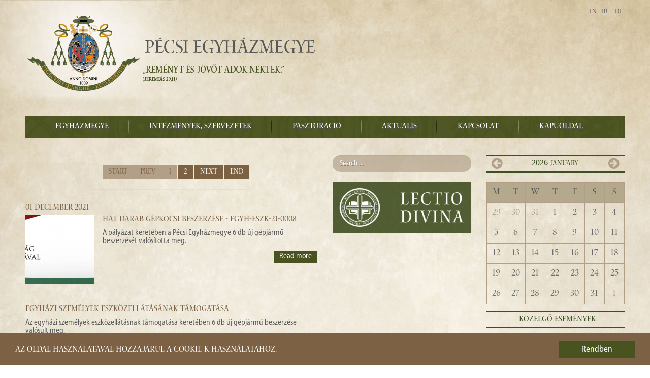

--- FILE ---
content_type: text/html; charset=utf-8
request_url: https://pecsiegyhazmegye.hu/en/palyazatok?start=25
body_size: 16833
content:

<!DOCTYPE html>
<html prefix="og: http://ogp.me/ns#" xmlns="http://www.w3.org/1999/xhtml" xml:lang="en-gb" lang="en-gb" dir="ltr">

<head>

	<base href="https://pecsiegyhazmegye.hu/en/palyazatok" />
	<meta http-equiv="content-type" content="text/html; charset=utf-8" />
	<meta property="og:image" content="https://pecsiegyhazmegye.hu/images/cwgallery/233-2021-12-31-iskolafelujitas-szt-jozsef/233_Szt-Jozsef-KatIsk-felujitas-1.jpg" />
	<meta property="og:title" content="Nyertes pályázataink" />
	<meta property="og:url" content="https://pecsiegyhazmegye.hu/en/palyazatok?start=25" />
	<meta name="generator" content="KETSH Kft." />
	<title>Nyertes pályázataink</title>
	<link href="/en/palyazatok?format=feed&amp;type=rss" rel="alternate" type="application/rss+xml" title="RSS 2.0" />
	<link href="/en/palyazatok?format=feed&amp;type=atom" rel="alternate" type="application/atom+xml" title="Atom 1.0" />
	<link href="https://pecsiegyhazmegye.hu/en/kereses?format=opensearch" rel="search" title="Search Pécsi Püspökség" type="application/opensearchdescription+xml" />
	<link href="/media/com_attachments/css/attachments_hide.css" rel="stylesheet" type="text/css" />
	<link href="/media/com_attachments/css/attachments_list.css" rel="stylesheet" type="text/css" />
	<link href="https://pecsiegyhazmegye.hu/plugins/content/cwgallery/cwgallery/assets/css/cwgallery.css?31" rel="stylesheet" type="text/css" />
	<link href="https://pecsiegyhazmegye.hu/plugins/content/cwgallery/cwgallery/assets/libs/fancybox/jquery.fancybox.min.css" rel="stylesheet" type="text/css" />
	<link href="https://fonts.googleapis.com/css?family=Open+Sans:300,400,700&amp;subset=latin-ext" rel="stylesheet" type="text/css" />
	<link href="https://pecsiegyhazmegye.hu/plugins/content/cwgallery/cwgallery/assets/css/cwgallery.css?53" rel="stylesheet" type="text/css" />
	<link href="https://pecsiegyhazmegye.hu/plugins/content/cwgallery/cwgallery/assets/css/cwgallery.css?26" rel="stylesheet" type="text/css" />
	<link href="https://pecsiegyhazmegye.hu/plugins/content/cwgallery/cwgallery/assets/css/cwgallery.css?15" rel="stylesheet" type="text/css" />
	<link href="/plugins/system/jce/css/content.css?badb4208be409b1335b815dde676300e" rel="stylesheet" type="text/css" />
	<link href="/plugins/system/jcemediabox/css/jcemediabox.min.css?0072da39200af2a5f0dbaf1a155242cd" rel="stylesheet" type="text/css" />
	<link href="/media/jui/css/bootstrap.min.css" rel="stylesheet" type="text/css" />
	<link href="/media/jui/css/bootstrap-responsive.min.css" rel="stylesheet" type="text/css" />
	<link href="/templates/pecsiegyhazmegye/html/com_jevents/alternative/assets/css/modstyle.css?3.4.57" rel="stylesheet" type="text/css" />
	<link href="/media/mod_languages/css/template.css?1342b32ac52fd69ae765a0d1312a58d6" rel="stylesheet" type="text/css" />
	<style type="text/css">
#scrollToTop {
	cursor: pointer;
	font-size: 0.9em;
	position: fixed;
	text-align: center;
	z-index: 9999;
	-webkit-transition: background-color 0.2s ease-in-out;
	-moz-transition: background-color 0.2s ease-in-out;
	-ms-transition: background-color 0.2s ease-in-out;
	-o-transition: background-color 0.2s ease-in-out;
	transition: background-color 0.2s ease-in-out;

	background: #866847;
	color: #ffffff;
	border-radius: 3px;
	padding-left: 12px;
	padding-right: 12px;
	padding-top: 12px;
	padding-bottom: 12px;
	right: 20px; bottom: 20px;
}

#scrollToTop:hover {
	background: #c6b39b;
	color: #ffffff;
}

#scrollToTop > img {
	display: block;
	margin: 0 auto;
}
    .cwgallery .overlay .cmask .ccaption .ctitle {
      font-size: 16px;
    }
  
      .cwgallery .overlay .cmask .ccaption {
        font-family: Open Sans;        
      }      
      .cwgallery .overlay .cmask .ccaption .ctitle {
        font-weight: lighter !important;
        font-size: 16px;
        text-shadow: none;
      }
    
    .cwgallery .overlay .cmask .ccaption .ctitle {
      font-size: 16px;
    }
  
      .cwgallery .overlay .cmask .ccaption {
        font-family: Open Sans;        
      }      
      .cwgallery .overlay .cmask .ccaption .ctitle {
        font-weight: lighter !important;
        font-size: 16px;
        text-shadow: none;
      }
    
    .cwgallery .overlay .cmask .ccaption .ctitle {
      font-size: 16px;
    }
  
      .cwgallery .overlay .cmask .ccaption {
        font-family: Open Sans;        
      }      
      .cwgallery .overlay .cmask .ccaption .ctitle {
        font-weight: lighter !important;
        font-size: 16px;
        text-shadow: none;
      }
    
    .cwgallery .overlay .cmask .ccaption .ctitle {
      font-size: 16px;
    }
  
      .cwgallery .overlay .cmask .ccaption {
        font-family: Open Sans;        
      }      
      .cwgallery .overlay .cmask .ccaption .ctitle {
        font-weight: lighter !important;
        font-size: 16px;
        text-shadow: none;
      }
    div.mod_search153 input[type="search"]{ width:auto; }
	</style>
	<script type="application/json" class="joomla-script-options new">{"csrf.token":"e94a1a3cb81d82523a3e808756099ee9","system.paths":{"root":"","base":""},"joomla.jtext":{"MAILCHIMP_EMAIL":"MAILCHIMP_EMAIL","MAILCHIMP_FNAME":"MAILCHIMP_FNAME","MAILCHIMP_LNAME":"MAILCHIMP_LNAME","MAILCHIMP_SEND":"MAILCHIMP_SEND"}}</script>
	<script src="/media/jui/js/jquery.min.js?1342b32ac52fd69ae765a0d1312a58d6" type="text/javascript"></script>
	<script src="/media/jui/js/jquery-noconflict.js?1342b32ac52fd69ae765a0d1312a58d6" type="text/javascript"></script>
	<script src="/media/jui/js/jquery-migrate.min.js?1342b32ac52fd69ae765a0d1312a58d6" type="text/javascript"></script>
	<script src="/media/plg_system_sl_scrolltotop/js/scrolltotop_jq.js" type="text/javascript"></script>
	<script src="/media/system/js/mootools-core.js?1342b32ac52fd69ae765a0d1312a58d6" type="text/javascript"></script>
	<script src="/media/system/js/core.js?1342b32ac52fd69ae765a0d1312a58d6" type="text/javascript"></script>
	<script src="/media/com_attachments/js/attachments_refresh.js" type="text/javascript"></script>
	<script src="https://pecsiegyhazmegye.hu/plugins/content/cwgallery/cwgallery/assets/libs/fancybox/jquery.fancybox.min.js" type="text/javascript"></script>
	<script src="https://pecsiegyhazmegye.hu/plugins/content/cwgallery/cwgallery/assets/js/cwgallery.front.min.js" type="text/javascript"></script>
	<script src="https://pecsiegyhazmegye.hu/plugins/content/cwgallery/cwgallery/assets/js/imagesloaded.pkgd.min.js" type="text/javascript"></script>
	<script src="/media/system/js/caption.js?1342b32ac52fd69ae765a0d1312a58d6" type="text/javascript"></script>
	<script src="/media/jui/js/bootstrap.min.js?1342b32ac52fd69ae765a0d1312a58d6" type="text/javascript"></script>
	<script src="/plugins/system/jcemediabox/js/jcemediabox.min.js?d67233ea942db0e502a9d3ca48545fb9" type="text/javascript"></script>
	<script src="/modules/mod_jevents_cal/tmpl/alternative/assets/js/calnav.js" type="text/javascript"></script>
	<!--[if lt IE 9]><script src="/media/system/js/html5fallback.js?1342b32ac52fd69ae765a0d1312a58d6" type="text/javascript"></script><![endif]-->
	<script type="text/javascript">
jQuery(document).ready(function() {
	jQuery(document.body).SLScrollToTop({
		'image':		'/images/arrow_up.png',
		'text':			'',
		'title':		'Az oldal tetejére',
		'className':	'scrollToTop',
		'duration':		500
	});
});
  var CWG = {
            uriroot : "https://pecsiegyhazmegye.hu/"
          };
;window.onload = function() {
    let iframes = document.getElementsByTagName('iframe');

    for (let i = 0; i < iframes.length; i++) {
        let iframe = iframes[i],
            dataSrc    = iframe.getAttribute('data-src');
        
        if (dataSrc) {
            iframe.setAttribute('src', dataSrc)
        }
    }
};jQuery(window).on('load',  function() {
				new JCaption('img.caption');
			});jQuery(function($){ initTooltips(); $("body").on("subform-row-add", initTooltips); function initTooltips (event, container) { container = container || document;$(container).find(".hasTooltip").tooltip({"html": true,"container": "body"});} });jQuery(document).ready(function(){WfMediabox.init({"base":"\/","theme":"light","width":"","height":"","lightbox":0,"shadowbox":0,"icons":1,"overlay":1,"overlay_opacity":0.8,"overlay_color":"#000000","transition_speed":500,"close":2,"scrolling":"fixed","labels":{"close":"Close","next":"Next","previous":"Previous","cancel":"Cancel","numbers":"{{numbers}}","numbers_count":"{{current}} of {{total}}","download":"Download"}});});/**
 * Creates a temporary global ga object and loads analytics.js.
 * Parameters o, a, and m are all used internally.  They could have been declared using 'var',
 * instead they are declared as parameters to save 4 bytes ('var ').
 *
 * @param {Window}      i The global context object.
 * @param {Document}    s The DOM document object.
 * @param {string}      o Must be 'script'.
 * @param {string}      g URL of the analytics.js script. Inherits protocol from page.
 * @param {string}      r Global name of analytics object.  Defaults to 'ga'.
 * @param {DOMElement?} a Async script tag.
 * @param {DOMElement?} m First script tag in document.
 */
(function (i, s, o, g, r, a, m) {
	i['GoogleAnalyticsObject'] = r; // Acts as a pointer to support renaming.

	// Creates an initial ga() function.  The queued commands will be executed once analytics.js loads.
	i[r] = i[r] || function () {
		(i[r].q = i[r].q || []).push(arguments)
            },

            // Sets the time (as an integer) this tag was executed.  Used for timing hits.
            i[r].l = 1 * new Date();

        // Insert the script tag asynchronously.  Inserts above current tag to prevent blocking in
        // addition to using the async attribute.
        a = s.createElement(o),
            m = s.getElementsByTagName(o)[0];
        a.async = 1;
        a.src = g;
        m.parentNode.insertBefore(a, m)
    })(window, document, 'script', '//www.google-analytics.com/analytics.js', 'ga');
    ga('create', 'UA-56433893-1', 'auto'); // Creates the tracker with default parameters.
    ga('set', 'anonymizeIp', true);
    ga('send', 'pageview'); // Sends a pageview hit.
	
	// Disable tracking if the opt-out cookie exists.
	var disStr = 'ga-disable-UA-56433893-1';
	if (document.cookie.indexOf(disStr + '=true') > -1) {
	  window[disStr] = true;
	}
	
	// Opt-out function
	function gaOptout() {
	  document.cookie = disStr + '=true; expires=Thu, 31 Dec 2099 23:59:59 UTC; path=/';
	  window[disStr] = true;
	}
    
	</script>


	<meta name="viewport" content="width=device-width, initial-scale=1.0" />
    <meta property="og:type" content="website" />

	<link rel="stylesheet" href="/templates/pecsiegyhazmegye/css/reset.css" type="text/css" />
	<link rel="stylesheet" href="/templates/pecsiegyhazmegye/css/template.css" type="text/css" />
    <link rel="stylesheet" href="/templates/pecsiegyhazmegye/css/template2.css" type="text/css" />	
    <link href="//netdna.bootstrapcdn.com/font-awesome/3.2.1/css/font-awesome.css" rel="stylesheet">

    <link href='//fonts.googleapis.com/css?family=Open+Sans:400italic,700italic,400,700&subset=latin,latin-ext' rel='stylesheet' type='text/css'>
	
    <script src="/templates/pecsiegyhazmegye/js/jquery.rwdImageMaps.min.js" type="text/javascript"></script>
    <script src="/templates/pecsiegyhazmegye/js/custom.js" type="text/javascript"></script>

    <link rel="stylesheet" href="/templates/pecsiegyhazmegye/css/reset.css" type="text/css" />
    <link rel="apple-touch-icon" sizes="57x57" href="/templates/pecsiegyhazmegye/fav/apple-touch-icon-57x57.png" />
    <link rel="apple-touch-icon" sizes="114x114" href="/templates/pecsiegyhazmegye/fav/apple-touch-icon-114x114.png" />
    <link rel="apple-touch-icon" sizes="72x72" href="/templates/pecsiegyhazmegye/fav/apple-touch-icon-72x72.png" />
    <link rel="apple-touch-icon" sizes="144x144" href="/templates/pecsiegyhazmegye/fav/apple-touch-icon-144x144.png" />
    <link rel="apple-touch-icon" sizes="60x60" href="/templates/pecsiegyhazmegye/fav/apple-touch-icon-60x60.png" />
    <link rel="apple-touch-icon" sizes="120x120" href="/templates/pecsiegyhazmegye/fav/apple-touch-icon-120x120.png" />
    <link rel="apple-touch-icon" sizes="76x76" href="/templates/pecsiegyhazmegye/fav/apple-touch-icon-76x76.png" />
    <link rel="apple-touch-icon" sizes="152x152" href="/templates/pecsiegyhazmegye/fav/apple-touch-icon-152x152.png" />
    <link rel="icon" type="image/png" href="/templates/pecsiegyhazmegye/fav/favicon-196x196.png" sizes="196x196" />
    <link rel="icon" type="image/png" href="/templates/pecsiegyhazmegye/fav/favicon-160x160.png" sizes="160x160" />
    <link rel="icon" type="image/png" href="/templates/pecsiegyhazmegye/fav/favicon-96x96.png" sizes="96x96" />
    <link rel="icon" type="image/png" href="/templates/pecsiegyhazmegye/fav/favicon-16x16.png" sizes="16x16" />
    <link rel="icon" type="image/png" href="/templates/pecsiegyhazmegye/fav/favicon-32x32.png" sizes="32x32" />
    <meta name="msapplication-TileColor" content="#da532c" />
    <meta name="msapplication-TileImage" content="/mstile-144x144.png" />

    <!-- Begin Cookie Consent plugin by Silktide - http://silktide.com/cookieconsent -->
    <script type="text/javascript">
        window.cookieconsent_options = {"message":"Az oldal használatával hozzájárul a cookie-k használatához.","dismiss":"Rendben","learnMore":"","link":null,"theme":"dark-bottom"};
    </script>

    <script type="text/javascript" src="//cdnjs.cloudflare.com/ajax/libs/cookieconsent2/1.0.9/cookieconsent.min.js"></script>
    <!-- End Cookie Consent plugin -->
</head>

<body>
<div id="wrapper">
    
</div>
<div id="container">
    <div id="header" class="row-fluid animate">
        		<div class="moduletable-logo pull-left">

		
			

<div class="custom-logo pull-left"  >
	<p><a href="/aktualis"><img src="/images/pem-logo-uj.png" alt="Pécsi Egyházmegye logo" /></a></p>
<h1 style="text-indent: -9999px;">Pécsi Egyházmegye</h1></div>

		</div>

			<div class="moduletable-lang-switcher">
						<div class="mod-languages-lang-switcher">

	<ul class="lang-block" dir="ltr">
									<li class="lang-active">
			<a href="https://pecsiegyhazmegye.hu/en/palyazatok?start=25">
							EN						</a>
			</li>
								<li>
			<a href="/hu/palyazatok">
							HU						</a>
			</li>
								<li>
			<a href="/de/palyazatok">
							DE						</a>
			</li>
				</ul>

</div>
		</div>
	
    </div>
    <div id="menu" class="navbar">
        <div class="navbar-inner">
            <div class="container">
                <a class="btn btn-navbar" data-toggle="collapse" data-target=".nav-collapse">
                    <span class="icon-bar"></span>
                    <span class="icon-bar"></span>
                    <span class="icon-bar"></span>
                </a>
                <div class="nav-collapse collapse">
                    <ul class="nav menu nav-tab mod-list">
<li class="item-142 deeper parent"><a href="/en/egyhazmegye" >Egyházmegye</a><ul class="nav-child unstyled small"><li class="item-618"><span class="nav-header ">Történet</span>
</li><li class="item-143"><a href="/en/egyhazmegye/fopasztor" >Főpásztor</a></li><li class="item-146 deeper parent"><a href="/en/egyhazmegye/papsag" >Papság</a><ul class="nav-child unstyled small"><li class="item-198"><a href="/en/egyhazmegye/papsag/papjaink" >Papjaink</a></li><li class="item-200"><a href="/en/egyhazmegye/papsag/elhunyt-papjaink" >Elhunyt papjaink</a></li></ul></li><li class="item-147"><a href="/en/egyhazmegye/szerzetesek-az-egyhazmegyeben" >Szerzetesek</a></li><li class="item-149"><a href="/en/egyhazmegye/papnovendekek" >Papnövendékek</a></li><li class="item-145"><a href="/en/egyhazmegye/tanacsado-testuletek" >Tanácsadó testületek</a></li><li class="item-151"><a href="/en/egyhazmegye/plebaniak" >Plébániák</a></li></ul></li><li class="item-127 deeper parent"><a href="/en/intezmenyek-szervezetek" >Intézmények, szervezetek</a><ul class="nav-child unstyled small"><li class="item-144 deeper parent"><a href="/en/intezmenyek-szervezetek/egyhazmegyei-hivatal/puspoki-iroda" >Egyházmegyei hivatal</a><ul class="nav-child unstyled small"><li class="item-181"><a href="/en/intezmenyek-szervezetek/egyhazmegyei-hivatal/puspoki-iroda" >Püspöki Iroda</a></li><li class="item-182"><a href="/en/intezmenyek-szervezetek/egyhazmegyei-hivatal/puspoki-titkarsag" >Titkársági és Pasztorális Csoport</a></li><li class="item-187"><a href="/en/intezmenyek-szervezetek/egyhazmegyei-hivatal/kommunikacios-csoport" >Kommunikációs Csoport</a></li><li class="item-183"><a href="/en/intezmenyek-szervezetek/egyhazmegyei-hivatal/gazdasagi-iroda" >Gazdasági Iroda</a></li><li class="item-184"><a href="/en/intezmenyek-szervezetek/egyhazmegyei-hivatal/oktatasi-iroda" >Oktatási Iroda</a></li><li class="item-185"><a href="/en/intezmenyek-szervezetek/egyhazmegyei-hivatal/szocialis-iroda" >Szociális Iroda</a></li><li class="item-186"><a href="/en/intezmenyek-szervezetek/egyhazmegyei-hivatal/muszaki-iroda" >Műszaki Iroda</a></li><li class="item-188"><a href="/en/intezmenyek-szervezetek/egyhazmegyei-hivatal/turisztikai-csoport" >Turisztikai Csoport</a></li></ul></li><li class="item-159"><a href="/en/intezmenyek-szervezetek/pecsi-szekeskaptalan" >Pécsi Székeskáptalan</a></li><li class="item-158"><a href="/en/intezmenyek-szervezetek/pecsi-puspoki-birosag" >Pécsi Püspöki Bíróság</a></li><li class="item-157"><a href="http://archivum.pecsiegyhazmegye.hu" target="_blank" rel="noopener noreferrer">Pécsi Egyházmegyei Levéltár</a></li><li class="item-569"><a href="https://konyvtar.pecsiegyhazmegye.hu/" >Pécsi Egyházmegyei Könyvtár</a></li><li class="item-153"><a href="/kozneveles" >Köznevelési intézmények</a></li><li class="item-154"><a href="/en/intezmenyek-szervezetek/pecsi-puspoki-hittudomanyi-foiskola" >Pécsi Püspöki Hittudományi Főiskola</a></li><li class="item-155"><a href="/en/intezmenyek-szervezetek/szocialis-intezmenyek" >Szociális intézmények</a></li><li class="item-156"><a href="/en/intezmenyek-szervezetek/pecsi-egyhazmegyei-karitasz" >Pécsi Egyházmegyei Karitász</a></li></ul></li><li class="item-140 deeper parent"><a href="/en/pasztoracio" >Pasztoráció</a><ul class="nav-child unstyled small"><li class="item-668"><a href="/en/pasztoracio/csaladok" >Családpasztoráció</a></li><li class="item-667"><a href="https://pecsiegyhazmegye.hu/korhazlelkeszseg" >Kórházlelkészség</a></li><li class="item-169"><a href="/en/pasztoracio/lelkigyakorlatok" >Lelkigyakorlatok</a></li><li class="item-166 deeper parent"><a href="/en/pasztoracio/hitoktatas" >Hitoktatás</a><ul class="nav-child unstyled small"><li class="item-315"><a href="/en/pasztoracio/hitoktatas/hitoktatas-hirek" >Aktuális hírek</a></li><li class="item-440"><a href="/en/figyelj-ram" >Figyelj Rám</a></li><li class="item-316"><a href="/en/pasztoracio/hitoktatas/kepzesek-archivumai" >Képzések archívumai </a></li><li class="item-317"><a href="/en/pasztoracio/hitoktatas/vonatkozo-torvenyek-rendeletek-tanev-rendje" >Vonatkozó törvények, rendeletek, tanév rendje </a></li><li class="item-318"><a href="/en/pasztoracio/hitoktatas/modszertan" >Módszertan</a></li><li class="item-319"><a href="/en/pasztoracio/hitoktatas/versenyek-palyazatok" >Versenyek, pályázatok </a></li></ul></li><li class="item-168"><a href="http://miserend.hu/" target="_blank" rel="noopener noreferrer">Miserend</a></li><li class="item-655"><a href="/en/pasztoracio/ferfitalalkozok" >Férfitalálkozók</a></li><li class="item-669"><a href="/en/pasztoracio/mnu-referenseink" >Referenseink</a></li><li class="item-613 deeper parent"><span class="nav-header ">Gyermek- és ifjúságvédelem</span>
<ul class="nav-child unstyled small"><li class="item-614"><a href="/en/pasztoracio/gyermek-es-ifjusagvedelem/dokumentumok" >Dokumentumok</a></li><li class="item-615"><a href="/en/pasztoracio/gyermek-es-ifjusagvedelem/kepzesek" >Képzések</a></li><li class="item-616"><a href="/en/pasztoracio/gyermek-es-ifjusagvedelem/programok" >Programok</a></li><li class="item-617"><a href="/en/pasztoracio/gyermek-es-ifjusagvedelem/bejelentes" >Bejelentés</a></li></ul></li></ul></li><li class="item-126 deeper parent"><a href="/en/aktualis" >Aktuális</a><ul class="nav-child unstyled small"><li class="item-666"><a href="https://pecsiegyhazmegye.hu/aktualis" >Friss hírek</a></li><li class="item-178"><a href="/en/esemenynaptar" >Naptár</a></li><li class="item-623"><a href="/en/aktualis/szentmise-kozv" >Szentmise-közvetítések</a></li><li class="item-629"><a href="/en/aktualis/oromhirre-hangolva" >Örömhírre hangolva</a></li><li class="item-652"><a href="/en/aktualis/lelki-seta" >Lelki séták a Pécsi Egyházmegyében</a></li></ul></li><li class="item-152"><a href="/en/mnu-kapcsolat" >Kapcsolat</a></li><li class="item-285"><a href="/" >Kapuoldal</a></li></ul>

                </div>
            </div>
        </div>
    </div>
     <div id="slider" class="row-fluid">
        
    </div>
    <div id="message" class="row-fluid">
        <div id="system-message-container">
	</div>

    </div>
     <div id="wrapper" class="row-fluid">
                                <div id="content" class="span6">
            
                <div class="1 blog" itemscope itemtype="http://schema.org/Blog">
	
	
	
			<div class="category-desc clearfix">
								</div>
	
				<div class="pagination">
						<ul>
	<li class="pagination-start"><a title="Start" href="/en/palyazatok" class="hasTooltip pagenav">Start</a></li>
	<li class="pagination-prev"><a title="Prev" href="/en/palyazatok" class="hasTooltip pagenav">Prev</a></li>
			<li><a href="/en/palyazatok" class="pagenav">1</a></li>			<li><span class="pagenav">2</span></li>		<li class="pagination-next"><span class="pagenav">Next</span></li>
	<li class="pagination-end"><span class="pagenav">End</span></li>
</ul>
 </div>
	
	
		
	
																	<div class="items-row cols-1 row-0 row-fluid clearfix">
						<div class="span12">
				<div class="item column-1"
					itemprop="blogPost" itemscope itemtype="http://schema.org/BlogPosting">
					

		<div class="pull-left item-image">
	<div class="blog_date">01 December 2021</div>
		<a class="animate" href="/en/palyazatok/4704-hat-darab-gepkocsi-beszerzese-egyh-eszk-21-0008" itemprop="url">
			<img
	 src="/images/cache/e290bb435f2397347691fa378452b50a_w135_h135_cp.jpg" alt="" itemprop="thumbnailUrl"/>
</a>
</div>

<div class="item-text">

	
			<div class="page-header">		
				<dd class="published">
					01 December 2021				</dd>
							<h2 itemprop="name">
											<a href="/en/palyazatok/4704-hat-darab-gepkocsi-beszerzese-egyh-eszk-21-0008" itemprop="url">
						Hat darab gépkocsi beszerzése - EGYH-ESZK-21-0008</a>
									</h2>
														</div>
	
	
	
		
	
					 <p>A pályázat keretében a Pécsi Egyházmegye 6 db új gépjármű beszerzését valósította meg.</p>
<div class="attachmentsContainer">

<div class="attachmentsList" id="attachmentsList_com_content_article_4704"></div>

</div>
	
	
		
<p class="readmore">
	<a href="/en/palyazatok/4704-hat-darab-gepkocsi-beszerzese-egyh-eszk-21-0008" itemprop="url">
		Read more	</a>
</p>

	
	
	
</div>
				</div>
				<!-- end item -->
							</div><!-- end span -->
							</div><!-- end row -->
																			<div class="items-row cols-1 row-1 row-fluid clearfix">
						<div class="span12">
				<div class="item column-1"
					itemprop="blogPost" itemscope itemtype="http://schema.org/BlogPosting">
					


<div class="item-text">

	
			<div class="page-header">		
				<dd class="published">
					09 November 2021				</dd>
							<h2 itemprop="name">
											<a href="/en/palyazatok/4630-egyhazi-szemelyek-eszkozellatasanak-tamogatasa-egyh-eszk-17-0010" itemprop="url">
						Egyházi személyek eszközellátásának támogatása</a>
									</h2>
														</div>
	
	
	
		
	
					 <p>Az egyházi személyek eszközellátásnak támogatása keretében 6 db új gépjármű beszerzése valósult meg.</p>
<p><img src="/images/2021/11/emmi_color_cmyk__6.jpg" alt="emmi color cmyk 6" width="400" height="273" style="margin-left: 10px; float: right;" /></p>
<p>A Pécsi Egyházmegye a projekt megvalósítása során 1 db Ford Focus és 5 db Toyota Corolla típusú személygépjárművet szerzett be plébánosai számára, melyek jelentősen hozzájárulnak a lelkipásztori szolgálatuk ellátásához, és méltó módon segítik Egyházmegyénk papjainak munkáját.</p>
<p>Projekt kódszáma: EGYH-ESZK-17-0010</p>
<p>Projekt címe: Hat darab gépkocsi beszerzése</p>
<p>Elnyert támogatási összeg: 11.905.000,- Ft</p>
<p>Támogatási intenzitás: 50%</p>
<p>&nbsp;</p>
<p>&nbsp;</p>
<p><img src="/images/2021/11/emet_logo_szines_jpeg.jpg" alt="emet logo szines jpeg" width="1000" height="325" style="display: block; margin-left: auto; margin-right: auto;" /></p><div class="attachmentsContainer">

<div class="attachmentsList" id="attachmentsList_com_content_article_4630"></div>

</div>
	
	
	
	
</div>
				</div>
				<!-- end item -->
							</div><!-- end span -->
							</div><!-- end row -->
																			<div class="items-row cols-1 row-2 row-fluid clearfix">
						<div class="span12">
				<div class="item column-1"
					itemprop="blogPost" itemscope itemtype="http://schema.org/BlogPosting">
					


<div class="item-text">

	
			<div class="page-header">		
				<dd class="published">
					12 August 2021				</dd>
							<h2 itemprop="name">
											<a href="/en/palyazatok/4524-komplex-okoturisztikai-fejlesztes-tolna-megyeben-kiemelten-a-papdi-kirandulohely-okoturisztikai-fejlesztesevel" itemprop="url">
						Komplex ökoturisztikai fejlesztés Tolna megyében kiemelten a Papdi kirándulóhely ökoturisztikai fejlesztésével</a>
									</h2>
														</div>
	
	
	
		
	
					 <h2 style="text-align: center;">Tájékoztató</h2>
<p><strong>Pályázat azonosítószáma: TOP-1.2.1-15-TL1-2019-00025</strong></p>
<p><strong>Pályázat címe: Komplex ökoturisztikai fejlesztés Tolna megyében kiemelten a Papdi kirándulóhely ökoturisztikai fejlesztésével</strong></p>
<p><strong>Kedvezményezett neve: Pécsi Egyházmegye</strong></p>
<p><strong>Szerződött támogatási összeg: 149.959.575 Ft</strong></p>
<p><strong>Támogatás mértéke (%-ban): 100%</strong></p>
<p><strong>Projekt tényleges befejezési dátuma: 2022.04.30. </strong></p>
<p><strong>Projekt tartalmának bemutatása: </strong></p>
<p><img src="/images/banners/befektetés_a_jövőbe.jpg" alt="befektetés a jövőbe" width="400" height="277" style="float: right;" />Az egyedi természeti adottságok bemutatásához keretet teremtő létesítmények megvalósítása, a természeti értékekben rejlő turisztikai potenciál hasznosítása, a térség természeti értékeire alapozott turisztikai vonzerők, helyszínek, látnivalók létesítésére, védelmére, megőrzésére és bemutatására irányuló erőfeszítések a Falusi Élménypont Ökoturisztikai Egyesület céljai között szerepelnek. Fentiekre való tekintettel az Egyesület a Papd kirándulóhely ökoturisztikai fejlesztését határozta el. Ez a kirándulóhely közbenső célállomása lehet a környék természeti adottságait, épített örökségeit és a kulturális programokat látogatóknak. A projekt a Tolnai-hegyhát természeti értékeiben rejlő turisztikai potenciál és a kulturális programok közötti kapocs megteremtésének eszköze lehet. A közeli Lengyel-Annafürdő a térség turisztikai központja, 2011-ben Az Év Ökoturisztikai Létesítménye pályázaton, a látogatóközpont kategóriában III. helyezést ért el, de ugyanebben az évben a Dél-Dunántúl Turizmusáért díjat is megkapta. Ebből kifolyólag a térség turisztikai forgalma megnőtt és szükségessé vált a környezetének a fejlesztése is. Papd helyszín jelenleg is a térség környezeti nevelésének része, mert a turisztikai és az erdei iskolás csoportok szervezett programok keretén belül a jelzett turistautakon közelítik meg a Papd erdei kirándulóhelyet. Innen a bronzkori földvár, a Wosinszky-sánc emlékhely érintésével a Szentkúti kunyhó-ökoházat látogatják. Sajnos a Papd erdei kirándulóhelyen nincs megfelelő infrastruktúra, pedig itt pihenik ki az emberek a túra fáradalmait. Nehezen közelíthető meg a hely a vizenyős, dús réti növényzet miatt. A fejlesztés során létrejövő új turisztikai infrastruktúra még több kirándulót vonz, mely közvetve a térség turisztikai szolgáltató intézményeinek forgalom növekedését generálhatja. A kirándulóhely leglátványosabb eleme a Pécsi Egyházmegye tulajdonában lévő Papdi kápolna, mely „Papd” nevű középkori település helyén, annak emlékére épült 1883-ban, majd újraépült 1930-ban. A török hódoltság előtt ez a hely lakott volt, de a falu kihalt időközben, a természet visszahódította a település helyét, ennek emlékére épült a kápolna. A Papd erdei kirándulóhelyen egy XIX. században épült kápolna áll, melyet 1930-ban újraépítettek a vizenyős területen beállt süllyedés miatt. Legutoljára 1984-ben újították fel, azóta folyamatosan romlik az állapota. A környék búcsújáró helye is egyben. A kápolna szigetelése, vakolata rossz, omlik, nyílászárók felfeszítve, a tető azbeszt palával fedett. A kirándulóhely környezete varázslatos a réti növényzet és a vadregényes erdők miatt. Ezek fényében szükséges nem csak a kirándulóhely fejlesztése, hanem a kápolna külső felújítása is. A beavatkozás első sorban a nyílászárók cseréjét, festést, a tetőszerkezet javítását, illetve az azbeszt tető cserépre való cserélését jelenti. Nem műemlékvédelmi épület. A kápolna körül egy tanösvény kerül kialakításra, melynek két funkciója van. Egyrészt a megközelítést teszi könnyebbé, mert a bokáig süllyedő, vizenyős réti növényzeten magasított padló ösvény készül, így a talaj és a növényzet nem sérül, és időjárástól függetlenül, kerülők nélkül is megközelíthető a hely minden irányból. Ezért magas padlós ösvény, hidak, kőzúzalékkal stabilizált útszakaszok készülnek. A másik funkciója a természeti értékek megismerésére, tudásátadásra épül, ugyanis az ösvényen madármegfigyelő torony, tanösvény táblák, interaktív bemutató eszközök készülnek, továbbá esőbeálló védőház, padok, asztalok, tűzrakóhely. Egyesületünk az adott attrakció fejlesztésén túl a turistaszám növekedésével kívánja elősegíteni a környező, jellemzően leszakadó félben lévő települések helyi erőforrásaiban rejlő lehetőségek hatékonyabb kiaknázását. Tovább színesítjük a Tolnai dombság területén az ökoturisztikai kínálatot és a meglévő és fejlesztett attrakciókat tematikus módon hálózatba kapcsoljuk. Ennek érdekében Pári Községben a Tolnai dombság festői lankái között meghúzódó Tolna megyei településen egy meglévő parasztház felújításával, bővítésével létrehozunk egy suszter múzeumot, kézműves foglalkoztatókat alakítunk ki, ahol a fiatalok, családok megismerkedhetnek a népi hagyományokkal, a népi mesterségekkel, valamint interaktív bemutatótermet alakítunk ki, ahol a Tolnai dombság gyógy-és fűszernövényeit ismerhetik meg az érdeklődők. A Tolna megyében működő térségi TDM-mel, a Tolna Kincse Turisztikai Egyesülettel szakmai együttműködést kívánunk kialakítani, illetve helyi vállalkozásokkal is szeretnénk összefogni, hogy a térségfejlesztési hatás minél erősebb és széleskörűbb lehessen. A térségét övező települések Gyulaj, Kurd, Mucsi, Závod, Lengyel, Pári mind küzdenek a munkanélküliséggel, így a turisták számának növekedése, költésük felfutása képes segíteni a térség jövedelemtermelő képességének javításán.</p><div class="attachmentsContainer">

<div class="attachmentsList" id="attachmentsList_com_content_article_4524"></div>

</div>
	
	
	
	
</div>
				</div>
				<!-- end item -->
							</div><!-- end span -->
							</div><!-- end row -->
																			<div class="items-row cols-1 row-3 row-fluid clearfix">
						<div class="span12">
				<div class="item column-1"
					itemprop="blogPost" itemscope itemtype="http://schema.org/BlogPosting">
					


<div class="item-text">

	
			<div class="page-header">		
				<dd class="published">
					29 June 2021				</dd>
							<h2 itemprop="name">
											<a href="/en/palyazatok/4481-befejezodott-a-plebaniaepulet-reszleges-felujitasa-nagykonyiban" itemprop="url">
						Befejeződött a plébániaépület részleges felújítása Nagykónyiban</a>
									</h2>
														</div>
	
	
	
		
	
					 <p>A Szakcsi Római Katolikus Plébánia pályázatot nyújtott be a nagykónyi plébániaház részleges felújítási munkáinak támogatására. A Plébánia a beruházás megvalósítására 5.000.000,- Ft vissza nem térítendő támogatásban részesült, melyből a tervezett munkák nagy részét meg tudta valósítani.</p>
<p>A kivitelezési munkák elvégzésére 2020. november 12. napján szerződést kötött a plébánia a vállalkozóval. A szerződés szerinti teljesítési határidőre, 2021. április 30-án a vállalkozó a munkákkal elkészült.</p>
<p>A támogatás segítségével az épület használhatóságának javítása érdekében szükséges legfontosabb felújítási munkák valósultak meg. Az új fűtési rendszer kiépítésével immár télen is használható lesz a plébánia épülete. A korszerű kazán és az új fűtőtestek beépítésével hatékonyan és gazdaságosabban fűthető az épület a jövőben. Az új nyílászáróknak köszönhetően az épület hőtartó képessége is javult. A támogatás révén az ablakcsere miatt szükséges kőműves munkák is elkészülhettek.</p>
<p>A projekt címe: A nagykónyi plébániaház részleges felújítása</p>
<p>A projekt azonosítószáma: EGYH-KCP-19-0598</p>
<p>A támogatási intenzitás: 100%</p>
<p>A szerződött támogatás összege: 5.000.000,- Ft</p>
<p><img src="/images/2021/06/keszult_magyarorszag_korm_tamogatasaval_2019.jpg" alt="keszult magyarorszag korm tamogatasaval 2019" width="1000" height="260" style="display: block; margin-left: auto; margin-right: auto;" /></p><div class="attachmentsContainer">

<div class="attachmentsList" id="attachmentsList_com_content_article_4481"></div>

</div>
	
	
	
	
</div>
				</div>
				<!-- end item -->
							</div><!-- end span -->
							</div><!-- end row -->
																			<div class="items-row cols-1 row-4 row-fluid clearfix">
						<div class="span12">
				<div class="item column-1"
					itemprop="blogPost" itemscope itemtype="http://schema.org/BlogPosting">
					


<div class="item-text">

	
			<div class="page-header">		
				<dd class="published">
					16 June 2021				</dd>
							<h2 itemprop="name">
											<a href="/en/palyazatok/4460-megvalosult-a-tamasi-plebaniaepulet-kozossegi-celu-felujitasa" itemprop="url">
						MEGVALÓSULT A TAMÁSI PLÉBÁNIAÉPÜLET KÖZÖSSÉGI CÉLÚ FELÚJÍTÁSA</a>
									</h2>
														</div>
	
	
	
		
	
					 <p>A Tamási Római Katolikus Plébánia pályázatot nyújtott be a tamási plébániaépület közösségi célú felújításának támogatására. A támogató a projektet 3.500.000,- Ft vissza nem térítendő támogatással támogatta, így a támogatási összegből a leromlott állapotú belső terek felújítása valósult meg.</p>
<p>A plébánia épület nagy jelentőséggel bír a település életében. Nemcsak a plébános lakhelyéül szolgál, hanem számtalan közösségnek nyújt otthont, úgymint a tanácsosok testületének gyűlése, a fakultatív hittanoktatás, cserkészfoglalkozások, a házas hétvégés programok, felnőtt katekézis, jegyesoktatás. A helyi, hitéleti tevékenységet folytató közösségek (Oltár és Nőegylet, Bázis imaközösség stb.) rendszeres találkozói is itt kerülnek megrendezésre.</p>
<p>A támogatói döntést követően 2016. év végén sor került a nyertes kivitelező kiválasztására,&nbsp; így 2017. év elején kezdődtek meg a kivitelezési munkák. A kivitelező a leszerződött feladatokat maradéktalanul elvégezte.</p>
<p>A támogatásból a vizesblokkok felújítása, földszinti tárgyaló, emeleti közösségi helyiségek festése, parkettacseréje valósult meg, továbbá a belső nyílászárók is felújításra kerültek. A földszinti hátsó bejárati ajtó cseréje is a projekt része volt.</p>
<p>A projekt címe: A tamási plébániaépület közösségi célú felújítása<br /> A projektazonosító száma: EGYH-KCP-16-0710 <br /> A támogatás mértéke (%-ban): 100%<br /> A szerződött támogatás összege: 3 500&nbsp;000,- Ft</p>
<p><img src="/images/2021/06/emmi_color_cmyk__6_.jpg" alt="emmi color cmyk 6 " width="400" height="273" style="display: block; margin-left: auto; margin-right: auto;" /></p><div class="attachmentsContainer">

<div class="attachmentsList" id="attachmentsList_com_content_article_4460"></div>

</div>
	
	
	
	
</div>
				</div>
				<!-- end item -->
							</div><!-- end span -->
							</div><!-- end row -->
																			<div class="items-row cols-1 row-5 row-fluid clearfix">
						<div class="span12">
				<div class="item column-1"
					itemprop="blogPost" itemscope itemtype="http://schema.org/BlogPosting">
					

		<div class="pull-left item-image">
	<div class="blog_date">19 August 2020</div>
		<a class="animate" href="/en/palyazatok/3891-a-mohacsi-romai-katolikus-templom-felujitasa" itemprop="url">
			<img
	 src="/images/cache/0ce033afcb0fa69b005b399e4326e372_w135_h135_cp.jpg" alt="" itemprop="thumbnailUrl"/>
</a>
</div>

<div class="item-text">

	
			<div class="page-header">		
				<dd class="published">
					19 August 2020				</dd>
							<h2 itemprop="name">
											<a href="/en/palyazatok/3891-a-mohacsi-romai-katolikus-templom-felujitasa" itemprop="url">
						A mohácsi római katolikus templom felújítása</a>
									</h2>
														</div>
	
	
	
		
	
					 <div class="attachmentsContainer">

<div class="attachmentsList" id="attachmentsList_com_content_article_3891"></div>

</div>
	
	
		
<p class="readmore">
	<a href="/en/palyazatok/3891-a-mohacsi-romai-katolikus-templom-felujitasa" itemprop="url">
		Read more	</a>
</p>

	
	
	
</div>
				</div>
				<!-- end item -->
							</div><!-- end span -->
							</div><!-- end row -->
																			<div class="items-row cols-1 row-6 row-fluid clearfix">
						<div class="span12">
				<div class="item column-1"
					itemprop="blogPost" itemscope itemtype="http://schema.org/BlogPosting">
					


<div class="item-text">

	
			<div class="page-header">		
				<dd class="published">
					05 March 2020				</dd>
							<h2 itemprop="name">
											<a href="/en/palyazatok/3495-a-szekszardi-szent-jozsef-iskolakozpont-infrastrukturalis-fejlesztese" itemprop="url">
						A szekszárdi Szent József Iskolaközpont infrastrukturális fejlesztése</a>
									</h2>
														</div>
	
	
	
		
	
					 <p>EFOP-4.1.5-16-2017-00037</p>
<div class="attachmentsContainer">

<div class="attachmentsList" id="attachmentsList_com_content_article_3495"></div>

</div>
	
	
		
<p class="readmore">
	<a href="/en/palyazatok/3495-a-szekszardi-szent-jozsef-iskolakozpont-infrastrukturalis-fejlesztese" itemprop="url">
		Read more	</a>
</p>

	
	
	
</div>
				</div>
				<!-- end item -->
							</div><!-- end span -->
							</div><!-- end row -->
																			<div class="items-row cols-1 row-7 row-fluid clearfix">
						<div class="span12">
				<div class="item column-1"
					itemprop="blogPost" itemscope itemtype="http://schema.org/BlogPosting">
					


<div class="item-text">

	
			<div class="page-header">		
				<dd class="published">
					21 January 2020				</dd>
							<h2 itemprop="name">
											<a href="/en/palyazatok/3408-egyhazi-szemelyek-eszkozellatasanak-tamogatasa-egyh-eszk-19-0008" itemprop="url">
						EGYHÁZI SZEMÉLYEK ESZKÖZELLÁTÁSÁNAK TÁMOGATÁSA - EGYH-ESZK-19-0008</a>
									</h2>
														</div>
	
	
	
		
	
					 <div class="attachmentsContainer">

<div class="attachmentsList" id="attachmentsList_com_content_article_3408"></div>

</div>
	
	
		
<p class="readmore">
	<a href="/en/palyazatok/3408-egyhazi-szemelyek-eszkozellatasanak-tamogatasa-egyh-eszk-19-0008" itemprop="url">
		Read more	</a>
</p>

	
	
	
</div>
				</div>
				<!-- end item -->
							</div><!-- end span -->
							</div><!-- end row -->
																			<div class="items-row cols-1 row-8 row-fluid clearfix">
						<div class="span12">
				<div class="item column-1"
					itemprop="blogPost" itemscope itemtype="http://schema.org/BlogPosting">
					


<div class="item-text">

	
			<div class="page-header">		
				<dd class="published">
					08 November 2019				</dd>
							<h2 itemprop="name">
											<a href="/en/palyazatok/3254-egyhazi-szemelyek-eszkozellatasanak-tamogatasa-egyh-eszk-18-0037" itemprop="url">
						Egyházi személyek eszközellátásának támogatása - EGYH-ESZK-18-0037</a>
									</h2>
														</div>
	
	
	
		
	
					 <div class="attachmentsContainer">

<div class="attachmentsList" id="attachmentsList_com_content_article_3254"></div>

</div>
	
	
		
<p class="readmore">
	<a href="/en/palyazatok/3254-egyhazi-szemelyek-eszkozellatasanak-tamogatasa-egyh-eszk-18-0037" itemprop="url">
		Read more	</a>
</p>

	
	
	
</div>
				</div>
				<!-- end item -->
							</div><!-- end span -->
							</div><!-- end row -->
																			<div class="items-row cols-1 row-9 row-fluid clearfix">
						<div class="span12">
				<div class="item column-1"
					itemprop="blogPost" itemscope itemtype="http://schema.org/BlogPosting">
					

		<div class="pull-left item-image">
	<div class="blog_date">28 April 2017</div>
		<a class="animate" href="/en/palyazatok/2633-kozossegfejleszto-programok-megvalositasa-a-pecsi-egyhazmegyenel-a-szent-imre-katolikus-iskolaert-egyuttmukodesben-efop-1-3-7-17-2017-00368" itemprop="url">
			<img
	 src="/images/cache/918313250add243851ae560e714ef3ea_w135_h135_cp.jpg" alt="" itemprop="thumbnailUrl"/>
</a>
</div>

<div class="item-text">

	
			<div class="page-header">		
				<dd class="published">
					28 April 2017				</dd>
							<h2 itemprop="name">
											<a href="/en/palyazatok/2633-kozossegfejleszto-programok-megvalositasa-a-pecsi-egyhazmegyenel-a-szent-imre-katolikus-iskolaert-egyuttmukodesben-efop-1-3-7-17-2017-00368" itemprop="url">
						Közösségfejlesztő programok megvalósítása a Pécsi Egyházmegyénél a \&quot;Szent Imre\&quot; Katolikus Iskoláért együttműködésben | EFOP-1.3.7-17-2017-00368</a>
									</h2>
														</div>
	
	
	
		
	
					 <div class="attachmentsContainer">

<div class="attachmentsList" id="attachmentsList_com_content_article_2633">
<table>
<caption>COM_CONTENT_ARTICLE_ATTACHMENT_CUSTOM</caption>
<tbody>
<tr class="odd"><td class="at_filename"><a class="at_icon" href="/attachments/article/2633/Beszamolo_Intergr_fejl_20181205.pdf" target="_blank" title="Download this file (Beszamolo_Intergr_fejl_20181205.pdf)"><img src="/media/com_attachments/images/file_icons/pdf.gif" alt="Download this file (Beszamolo_Intergr_fejl_20181205.pdf)" /></a><a class="at_url" href="/attachments/article/2633/Beszamolo_Intergr_fejl_20181205.pdf" target="_blank" title="Download this file (Beszamolo_Intergr_fejl_20181205.pdf)">Beszámoló (pdf) | 2018. december 5.</a></td><td class="at_description">[&nbsp;]</td></tr>
<tr class="even"><td class="at_filename"><a class="at_icon" href="/attachments/article/2633/Beszamolo_Intergr_fejl_20190506.pdf" target="_blank" title="Download this file (Beszamolo_Intergr_fejl_20190506.pdf)"><img src="/media/com_attachments/images/file_icons/pdf.gif" alt="Download this file (Beszamolo_Intergr_fejl_20190506.pdf)" /></a><a class="at_url" href="/attachments/article/2633/Beszamolo_Intergr_fejl_20190506.pdf" target="_blank" title="Download this file (Beszamolo_Intergr_fejl_20190506.pdf)">Beszámoló (pdf) | 2019. május 6.</a></td><td class="at_description">[&nbsp;]</td></tr>
<tr class="odd"><td class="at_filename"><a class="at_icon" href="/attachments/article/2633/Hatranyos_Intergr_fejl_20181205.pdf" target="_blank" title="Download this file (Hatranyos_Intergr_fejl_20181205.pdf)"><img src="/media/com_attachments/images/file_icons/pdf.gif" alt="Download this file (Hatranyos_Intergr_fejl_20181205.pdf)" /></a><a class="at_url" href="/attachments/article/2633/Hatranyos_Intergr_fejl_20181205.pdf" target="_blank" title="Download this file (Hatranyos_Intergr_fejl_20181205.pdf)">Nyilatkozat (pdf) | 2018. december 5.</a></td><td class="at_description">[&nbsp;]</td></tr>
<tr class="even"><td class="at_filename"><a class="at_icon" href="/attachments/article/2633/Hatranyos_Intergr_fejl_20190506-3.pdf" target="_blank" title="Download this file (Hatranyos_Intergr_fejl_20190506-3.pdf)"><img src="/media/com_attachments/images/file_icons/pdf.gif" alt="Download this file (Hatranyos_Intergr_fejl_20190506-3.pdf)" /></a><a class="at_url" href="/attachments/article/2633/Hatranyos_Intergr_fejl_20190506-3.pdf" target="_blank" title="Download this file (Hatranyos_Intergr_fejl_20190506-3.pdf)">Nyilatkozat (pdf) | 2019. május 6.</a></td><td class="at_description">[&nbsp;]</td></tr>
<tr class="odd"><td class="at_filename"><a class="at_icon" href="/attachments/article/2633/Jelenleti_Inetrgr_fejl_20181205.pdf" target="_blank" title="Download this file (Jelenleti_Inetrgr_fejl_20181205.pdf)"><img src="/media/com_attachments/images/file_icons/pdf.gif" alt="Download this file (Jelenleti_Inetrgr_fejl_20181205.pdf)" /></a><a class="at_url" href="/attachments/article/2633/Jelenleti_Inetrgr_fejl_20181205.pdf" target="_blank" title="Download this file (Jelenleti_Inetrgr_fejl_20181205.pdf)">Jelenléti ív (pdf) | 2018. december 5.</a></td><td class="at_description">[&nbsp;]</td></tr>
<tr class="even"><td class="at_filename"><a class="at_icon" href="/attachments/article/2633/Jelenleti_Intergr_fejl_20190506.pdf" target="_blank" title="Download this file (Jelenleti_Intergr_fejl_20190506.pdf)"><img src="/media/com_attachments/images/file_icons/pdf.gif" alt="Download this file (Jelenleti_Intergr_fejl_20190506.pdf)" /></a><a class="at_url" href="/attachments/article/2633/Jelenleti_Intergr_fejl_20190506.pdf" target="_blank" title="Download this file (Jelenleti_Intergr_fejl_20190506.pdf)">Jelenléti ív (pdf) | 2019. május 6.</a></td><td class="at_description">[&nbsp;]</td></tr>
<tr class="odd"><td class="at_filename"><a class="at_icon" href="/attachments/article/2633/Modszertan_Intergr_fejl_20181205.pdf" target="_blank" title="Download this file (Modszertan_Intergr_fejl_20181205.pdf)"><img src="/media/com_attachments/images/file_icons/pdf.gif" alt="Download this file (Modszertan_Intergr_fejl_20181205.pdf)" /></a><a class="at_url" href="/attachments/article/2633/Modszertan_Intergr_fejl_20181205.pdf" target="_blank" title="Download this file (Modszertan_Intergr_fejl_20181205.pdf)">Módszertan (pdf) | 2018. december 5.</a></td><td class="at_description">[&nbsp;]</td></tr>
<tr class="even"><td class="at_filename"><a class="at_icon" href="/attachments/article/2633/Modszertan_Intergr_fejl_20190506.pdf" target="_blank" title="Download this file (Modszertan_Intergr_fejl_20190506.pdf)"><img src="/media/com_attachments/images/file_icons/pdf.gif" alt="Download this file (Modszertan_Intergr_fejl_20190506.pdf)" /></a><a class="at_url" href="/attachments/article/2633/Modszertan_Intergr_fejl_20190506.pdf" target="_blank" title="Download this file (Modszertan_Intergr_fejl_20190506.pdf)">Módszertan (pdf) | 2019. május 6.</a></td><td class="at_description">[&nbsp;]</td></tr>
<tr class="odd"><td class="at_filename"><a class="at_icon" href="/attachments/article/2633/Projekt_bemut_EFOP137_PEM.pdf" target="_blank" title="Download this file (Projekt_bemut_EFOP137_PEM.pdf)"><img src="/media/com_attachments/images/file_icons/pdf.gif" alt="Download this file (Projekt_bemut_EFOP137_PEM.pdf)" /></a><a class="at_url" href="/attachments/article/2633/Projekt_bemut_EFOP137_PEM.pdf" target="_blank" title="Download this file (Projekt_bemut_EFOP137_PEM.pdf)">Projekt bemutatása (pdf)</a></td><td class="at_description">[&nbsp;]</td></tr>
</tbody></table>
</div>

</div>
	
	
		
<p class="readmore">
	<a href="/en/palyazatok/2633-kozossegfejleszto-programok-megvalositasa-a-pecsi-egyhazmegyenel-a-szent-imre-katolikus-iskolaert-egyuttmukodesben-efop-1-3-7-17-2017-00368" itemprop="url">
		Read more	</a>
</p>

	
	
	
</div>
				</div>
				<!-- end item -->
							</div><!-- end span -->
							</div><!-- end row -->
																			<div class="items-row cols-1 row-10 row-fluid clearfix">
						<div class="span12">
				<div class="item column-1"
					itemprop="blogPost" itemscope itemtype="http://schema.org/BlogPosting">
					

		<div class="pull-left item-image">
	<div class="blog_date">28 April 2017</div>
		<a class="animate" href="/en/palyazatok/1993-pretiosus-sanguis-a-batai-szent-ver-kegyhelytol-a-bataszeki-molyhos-tolgyig-a-batai-szent-ver-kegyhely-komplex-turisztikai-fejlesztese-ginop-7-1-4-16-2016-00003" itemprop="url">
			<img
	 src="/images/cache/918313250add243851ae560e714ef3ea_w135_h135_cp.jpg" alt="" itemprop="thumbnailUrl"/>
</a>
</div>

<div class="item-text">

	
			<div class="page-header">		
				<dd class="published">
					28 April 2017				</dd>
							<h2 itemprop="name">
											<a href="/en/palyazatok/1993-pretiosus-sanguis-a-batai-szent-ver-kegyhelytol-a-bataszeki-molyhos-tolgyig-a-batai-szent-ver-kegyhely-komplex-turisztikai-fejlesztese-ginop-7-1-4-16-2016-00003" itemprop="url">
						Pretiosus Sanguis: A bátai Szent Vér Kegyhelytől a bátaszéki molyhos tölgyig – A bátai Szent Vér Kegyhely komplex turisztikai fejlesztése | GINOP-7.1.4-16-2016-00003</a>
									</h2>
														</div>
	
	
	
		
	
					 <div class="attachmentsContainer">

<div class="attachmentsList" id="attachmentsList_com_content_article_1993"></div>

</div>
	
	
		
<p class="readmore">
	<a href="/en/palyazatok/1993-pretiosus-sanguis-a-batai-szent-ver-kegyhelytol-a-bataszeki-molyhos-tolgyig-a-batai-szent-ver-kegyhely-komplex-turisztikai-fejlesztese-ginop-7-1-4-16-2016-00003" itemprop="url">
		Read more	</a>
</p>

	
	
	
</div>
				</div>
				<!-- end item -->
							</div><!-- end span -->
							</div><!-- end row -->
																			<div class="items-row cols-1 row-11 row-fluid clearfix">
						<div class="span12">
				<div class="item column-1"
					itemprop="blogPost" itemscope itemtype="http://schema.org/BlogPosting">
					

		<div class="pull-left item-image">
	<div class="blog_date">28 April 2017</div>
		<a class="animate" href="/en/palyazatok/1998-szent-laszlotol-a-banati-bazsarozsaig-puspokszentlaszloi-arboretum-okoturisztikai-fejlesztese-top-1-2-1-15-ba1-2016-00006" itemprop="url">
			<img
	 src="/images/cache/918313250add243851ae560e714ef3ea_w135_h135_cp.jpg" alt="" itemprop="thumbnailUrl"/>
</a>
</div>

<div class="item-text">

	
			<div class="page-header">		
				<dd class="published">
					28 April 2017				</dd>
							<h2 itemprop="name">
											<a href="/en/palyazatok/1998-szent-laszlotol-a-banati-bazsarozsaig-puspokszentlaszloi-arboretum-okoturisztikai-fejlesztese-top-1-2-1-15-ba1-2016-00006" itemprop="url">
						Szent Lászlótól a bánáti bazsarózsáig – Püspökszentlászlói Arborétum ökoturisztikai fejlesztése | TOP-1.2.1-15-BA1-2016-00006</a>
									</h2>
														</div>
	
	
	
		
	
					 <div class="attachmentsContainer">

<div class="attachmentsList" id="attachmentsList_com_content_article_1998"></div>

</div>
	
	
		
<p class="readmore">
	<a href="/en/palyazatok/1998-szent-laszlotol-a-banati-bazsarozsaig-puspokszentlaszloi-arboretum-okoturisztikai-fejlesztese-top-1-2-1-15-ba1-2016-00006" itemprop="url">
		Read more	</a>
</p>

	
	
	
</div>
				</div>
				<!-- end item -->
							</div><!-- end span -->
							</div><!-- end row -->
																			<div class="items-row cols-1 row-12 row-fluid clearfix">
						<div class="span12">
				<div class="item column-1"
					itemprop="blogPost" itemscope itemtype="http://schema.org/BlogPosting">
					

		<div class="pull-left item-image">
	<div class="blog_date">28 April 2017</div>
		<a class="animate" href="/en/palyazatok/1763-efop-4-1-1-15-2016-00039" itemprop="url">
			<img
	 src="/images/cache/918313250add243851ae560e714ef3ea_w135_h135_cp.jpg" alt="" itemprop="thumbnailUrl"/>
</a>
</div>

<div class="item-text">

	
			<div class="page-header">		
				<dd class="published">
					28 April 2017				</dd>
							<h2 itemprop="name">
											<a href="/en/palyazatok/1763-efop-4-1-1-15-2016-00039" itemprop="url">
						A Szent Mór Iskolaközpont infrastrukturális fejlesztése | EFOP-4.1.1-15-2016-00039</a>
									</h2>
														</div>
	
	
	
		
	
					 <div class="attachmentsContainer">

<div class="attachmentsList" id="attachmentsList_com_content_article_1763"></div>

</div>
	
	
		
<p class="readmore">
	<a href="/en/palyazatok/1763-efop-4-1-1-15-2016-00039" itemprop="url">
		Read more	</a>
</p>

	
	
	
</div>
				</div>
				<!-- end item -->
							</div><!-- end span -->
							</div><!-- end row -->
																			<div class="items-row cols-1 row-13 row-fluid clearfix">
						<div class="span12">
				<div class="item column-1"
					itemprop="blogPost" itemscope itemtype="http://schema.org/BlogPosting">
					

		<div class="pull-left item-image">
	<div class="blog_date">28 April 2017</div>
		<a class="animate" href="/en/palyazatok/1762-efop-4-1-1-15-2016-00038" itemprop="url">
			<img
	 src="/images/cache/54a9e981c8cc6cdf47d488e613d1d90f_w135_h135_cp.jpg" alt="" itemprop="thumbnailUrl"/>
</a>
</div>

<div class="item-text">

	
			<div class="page-header">		
				<dd class="published">
					28 April 2017				</dd>
							<h2 itemprop="name">
											<a href="/en/palyazatok/1762-efop-4-1-1-15-2016-00038" itemprop="url">
						A Komlói Kodály Zoltán Katolikus Általános Iskola infrastrukturális fejlesztése különös tekintettel a mindennapos testnevelés körülményeinek biztosítására | EFOP-4.1.1-15-2016-00038</a>
									</h2>
														</div>
	
	
	
		
	
					 <h3>&nbsp;</h3>
<div class="attachmentsContainer">

<div class="attachmentsList" id="attachmentsList_com_content_article_1762"></div>

</div>
	
	
		
<p class="readmore">
	<a href="/en/palyazatok/1762-efop-4-1-1-15-2016-00038" itemprop="url">
		Read more	</a>
</p>

	
	
	
</div>
				</div>
				<!-- end item -->
							</div><!-- end span -->
							</div><!-- end row -->
																			<div class="items-row cols-1 row-14 row-fluid clearfix">
						<div class="span12">
				<div class="item column-1"
					itemprop="blogPost" itemscope itemtype="http://schema.org/BlogPosting">
					

		<div class="pull-left item-image">
	<div class="blog_date">30 November 2015</div>
		<a class="animate" href="/en/palyazatok/851-sajtokozlemeny-pecsi-szent-mor-katolikus-iskolakozpont-papnovelde-utcai-epuletenek-energetikai-korszerusitese" itemprop="url">
			<img
	 src="/images/cache/7251e3d3545520fba46b53ea9d9a5e2f_w135_h135_cp.png" alt="" itemprop="thumbnailUrl"/>
</a>
</div>

<div class="item-text">

	
			<div class="page-header">		
				<dd class="published">
					30 November 2015				</dd>
							<h2 itemprop="name">
											<a href="/en/palyazatok/851-sajtokozlemeny-pecsi-szent-mor-katolikus-iskolakozpont-papnovelde-utcai-epuletenek-energetikai-korszerusitese" itemprop="url">
						Sajtóközlemény - Pécsi Szent Mór Katolikus Iskolaközpont Papnövelde utcai épületének energetikai korszerűsítése</a>
									</h2>
														</div>
	
	
	
		
	
					 <p>Pécsi Szent Mór Katolikus Iskolaközpont Papnövelde utcai épületének energetikai korszerűsítése</p>
<div class="attachmentsContainer">

<div class="attachmentsList" id="attachmentsList_com_content_article_851">
<table>
<caption>COM_CONTENT_ARTICLE_ATTACHMENT_CUSTOM</caption>
<tbody>
<tr class="odd"><td class="at_filename"><a class="at_icon" href="/attachments/article/851/sajtokozlemeny_zaro_KA_Papnovelde_151130.pdf" target="_blank" title="Download this file (sajtokozlemeny_zaro_KA_Papnovelde_151130.pdf)"><img src="/media/com_attachments/images/file_icons/pdf.gif" alt="Download this file (sajtokozlemeny_zaro_KA_Papnovelde_151130.pdf)" /></a><a class="at_url" href="/attachments/article/851/sajtokozlemeny_zaro_KA_Papnovelde_151130.pdf" target="_blank" title="Download this file (sajtokozlemeny_zaro_KA_Papnovelde_151130.pdf)">Sajtóközlemény (pdf)</a></td><td class="at_description">[&nbsp;]</td></tr>
</tbody></table>
</div>

</div>
	
	
		
<p class="readmore">
	<a href="/en/palyazatok/851-sajtokozlemeny-pecsi-szent-mor-katolikus-iskolakozpont-papnovelde-utcai-epuletenek-energetikai-korszerusitese" itemprop="url">
		Read more	</a>
</p>

	
	
	
</div>
				</div>
				<!-- end item -->
							</div><!-- end span -->
							</div><!-- end row -->
																			<div class="items-row cols-1 row-15 row-fluid clearfix">
						<div class="span12">
				<div class="item column-1"
					itemprop="blogPost" itemscope itemtype="http://schema.org/BlogPosting">
					

		<div class="pull-left item-image">
	<div class="blog_date">30 November 2015</div>
		<a class="animate" href="/en/palyazatok/850-sajtokozlemeny-szekszard-siklos-2015-11-30" itemprop="url">
			<img
	 src="/images/cache/7251e3d3545520fba46b53ea9d9a5e2f_w135_h135_cp.png" alt="" itemprop="thumbnailUrl"/>
</a>
</div>

<div class="item-text">

	
			<div class="page-header">		
				<dd class="published">
					30 November 2015				</dd>
							<h2 itemprop="name">
											<a href="/en/palyazatok/850-sajtokozlemeny-szekszard-siklos-2015-11-30" itemprop="url">
						Sajtóközlemény - Szekszárdi Szent József Katolikus Általános Iskola és Siklósi Szent Imre Katolikus Általános Iskola energetikai korszerűsítése</a>
									</h2>
														</div>
	
	
	
		
	
					 <p>Szekszárdi Szent József Katolikus Általános Iskola és Siklósi Szent Imre Katolikus Általános Iskola energetikai korszerűsítése</p>
<div class="attachmentsContainer">

<div class="attachmentsList" id="attachmentsList_com_content_article_850">
<table>
<caption>COM_CONTENT_ARTICLE_ATTACHMENT_CUSTOM</caption>
<tbody>
<tr class="odd"><td class="at_filename"><a class="at_icon" href="/attachments/article/850/sajtokozlemeny_zaro_KA_Siklos-Szekszard_151130.pdf" target="_blank" title="Download this file (sajtokozlemeny_zaro_KA_Siklos-Szekszard_151130.pdf)"><img src="/media/com_attachments/images/file_icons/pdf.gif" alt="Download this file (sajtokozlemeny_zaro_KA_Siklos-Szekszard_151130.pdf)" /></a><a class="at_url" href="/attachments/article/850/sajtokozlemeny_zaro_KA_Siklos-Szekszard_151130.pdf" target="_blank" title="Download this file (sajtokozlemeny_zaro_KA_Siklos-Szekszard_151130.pdf)">Sajtóközlemény (pdf)</a></td><td class="at_description">[&nbsp;]</td></tr>
</tbody></table>
</div>

</div>
	
	
		
<p class="readmore">
	<a href="/en/palyazatok/850-sajtokozlemeny-szekszard-siklos-2015-11-30" itemprop="url">
		Read more	</a>
</p>

	
	
	
</div>
				</div>
				<!-- end item -->
							</div><!-- end span -->
							</div><!-- end row -->
																			<div class="items-row cols-1 row-16 row-fluid clearfix">
						<div class="span12">
				<div class="item column-1"
					itemprop="blogPost" itemscope itemtype="http://schema.org/BlogPosting">
					

		<div class="pull-left item-image">
	<div class="blog_date">01 December 2014</div>
		<a class="animate" href="/en/palyazatok/455-a-puspokvar-titkai-a-puspoki-palotatol-a-dzsamiig-a-pecsi-egyhazmegye-evezredes-oroksegenek-turisztikai-vonzerove-fejlesztese" itemprop="url">
			<img
	 src="/images/cache/00f58632eba4ef531daefa4b01a959f6_w135_h135_cp.png" alt="" itemprop="thumbnailUrl"/>
</a>
</div>

<div class="item-text">

	
			<div class="page-header">		
				<dd class="published">
					01 December 2014				</dd>
							<h2 itemprop="name">
											<a href="/en/palyazatok/455-a-puspokvar-titkai-a-puspoki-palotatol-a-dzsamiig-a-pecsi-egyhazmegye-evezredes-oroksegenek-turisztikai-vonzerove-fejlesztese" itemprop="url">
						A Püspökvár titkai, a püspöki palotától a dzsámiig – a Pécsi Egyházmegye évezredes örökségének turisztikai vonzerővé fejlesztése</a>
									</h2>
														</div>
	
	
	
		
	
					 <div class="attachmentsContainer">

<div class="attachmentsList" id="attachmentsList_com_content_article_455"></div>

</div>
	
	
		
<p class="readmore">
	<a href="/en/palyazatok/455-a-puspokvar-titkai-a-puspoki-palotatol-a-dzsamiig-a-pecsi-egyhazmegye-evezredes-oroksegenek-turisztikai-vonzerove-fejlesztese" itemprop="url">
		Read more	</a>
</p>

	
	
	
</div>
				</div>
				<!-- end item -->
							</div><!-- end span -->
							</div><!-- end row -->
																			<div class="items-row cols-1 row-17 row-fluid clearfix">
						<div class="span12">
				<div class="item column-1"
					itemprop="blogPost" itemscope itemtype="http://schema.org/BlogPosting">
					

		<div class="pull-left item-image">
	<div class="blog_date">01 December 2014</div>
		<a class="animate" href="/en/palyazatok/454-a-mohacsi-ovoda-megujulasa" itemprop="url">
			<img
	 src="/images/cache/78cdc26a672d87d7c19971a077737fd5_w135_h135_cp.jpg" alt="" itemprop="thumbnailUrl"/>
</a>
</div>

<div class="item-text">

	
			<div class="page-header">		
				<dd class="published">
					01 December 2014				</dd>
							<h2 itemprop="name">
											<a href="/en/palyazatok/454-a-mohacsi-ovoda-megujulasa" itemprop="url">
						A mohácsi óvoda megújulása</a>
									</h2>
														</div>
	
	
	
		
	
					 <div class="attachmentsContainer">

<div class="attachmentsList" id="attachmentsList_com_content_article_454">
<table>
<caption>COM_CONTENT_ARTICLE_ATTACHMENT_CUSTOM</caption>
<tbody>
<tr class="odd"><td class="at_filename"><a class="at_icon" href="/attachments/article/454/mohacs_projektkezdes_sajtokozlemeny_2013.pdf" target="_blank" title="Download this file (mohacs_projektkezdes_sajtokozlemeny_2013.pdf)"><img src="/media/com_attachments/images/file_icons/pdf.gif" alt="Download this file (mohacs_projektkezdes_sajtokozlemeny_2013.pdf)" /></a><a class="at_url" href="/attachments/article/454/mohacs_projektkezdes_sajtokozlemeny_2013.pdf" target="_blank" title="Download this file (mohacs_projektkezdes_sajtokozlemeny_2013.pdf)">Sajtóközlemény 2013. október 1.</a></td><td class="at_description">[&nbsp;]</td></tr>
<tr class="even"><td class="at_filename"><a class="at_icon" href="/attachments/article/454/sajtokozlemeny_2020_mohacs.pdf" target="_blank" title="Download this file (sajtokozlemeny_2020_mohacs.pdf)"><img src="/media/com_attachments/images/file_icons/pdf.gif" alt="Download this file (sajtokozlemeny_2020_mohacs.pdf)" /></a><a class="at_url" href="/attachments/article/454/sajtokozlemeny_2020_mohacs.pdf" target="_blank" title="Download this file (sajtokozlemeny_2020_mohacs.pdf)">Sajtóközlemény 2014. október 3.</a></td><td class="at_description">[&nbsp;]</td></tr>
</tbody></table>
</div>

</div>
	
	
		
<p class="readmore">
	<a href="/en/palyazatok/454-a-mohacsi-ovoda-megujulasa" itemprop="url">
		Read more	</a>
</p>

	
	
	
</div>
				</div>
				<!-- end item -->
							</div><!-- end span -->
							</div><!-- end row -->
																			<div class="items-row cols-1 row-18 row-fluid clearfix">
						<div class="span12">
				<div class="item column-1"
					itemprop="blogPost" itemscope itemtype="http://schema.org/BlogPosting">
					

		<div class="pull-left item-image">
	<div class="blog_date">01 December 2014</div>
		<a class="animate" href="/en/palyazatok/452-mariagyudi-kegyhely-turisztikai-fejlesztese" itemprop="url">
			<img
	 src="/images/cache/e9982813abcc683be92461a7899b733a_w135_h135_cp.jpg" alt="" itemprop="thumbnailUrl"/>
</a>
</div>

<div class="item-text">

	
			<div class="page-header">		
				<dd class="published">
					01 December 2014				</dd>
							<h2 itemprop="name">
											<a href="/en/palyazatok/452-mariagyudi-kegyhely-turisztikai-fejlesztese" itemprop="url">
						Máriagyűdi Kegyhely turisztikai fejlesztése </a>
									</h2>
														</div>
	
	
	
		
	
					 	<div class="attachmentsContainer">

<div class="attachmentsList" id="attachmentsList_com_content_article_452"></div>

</div>
	
	
		
<p class="readmore">
	<a href="/en/palyazatok/452-mariagyudi-kegyhely-turisztikai-fejlesztese" itemprop="url">
		Read more	</a>
</p>

	
	
	
</div>
				</div>
				<!-- end item -->
							</div><!-- end span -->
							</div><!-- end row -->
																			<div class="items-row cols-1 row-19 row-fluid clearfix">
						<div class="span12">
				<div class="item column-1"
					itemprop="blogPost" itemscope itemtype="http://schema.org/BlogPosting">
					

		<div class="pull-left item-image">
	<div class="blog_date">01 December 2014</div>
		<a class="animate" href="/en/palyazatok/453-puspokszentlaszloi-kastely-turisztikai-latogatokozpont" itemprop="url">
			<img
	 src="/images/cache/7dca6fcfd327f0bbc45a5b54a3bb4028_w135_h135_cp.jpg" alt="" itemprop="thumbnailUrl"/>
</a>
</div>

<div class="item-text">

	
			<div class="page-header">		
				<dd class="published">
					01 December 2014				</dd>
							<h2 itemprop="name">
											<a href="/en/palyazatok/453-puspokszentlaszloi-kastely-turisztikai-latogatokozpont" itemprop="url">
						Püspökszentlászlói kastély - Turisztikai látogatóközpont...</a>
									</h2>
														</div>
	
	
	
		
	
					 <div class="attachmentsContainer">

<div class="attachmentsList" id="attachmentsList_com_content_article_453"></div>

</div>
	
	
		
<p class="readmore">
	<a href="/en/palyazatok/453-puspokszentlaszloi-kastely-turisztikai-latogatokozpont" itemprop="url">
		Read more	</a>
</p>

	
	
	
</div>
				</div>
				<!-- end item -->
							</div><!-- end span -->
							</div><!-- end row -->
																			<div class="items-row cols-1 row-20 row-fluid clearfix">
						<div class="span12">
				<div class="item column-1"
					itemprop="blogPost" itemscope itemtype="http://schema.org/BlogPosting">
					

		<div class="pull-left item-image">
	<div class="blog_date">01 December 2014</div>
		<a class="animate" href="/en/palyazatok/448-palyazatok-az-ezereves-pecsi-puspokseg-kulturalis-es-tortenelmi-oroksegenek-megorzese" itemprop="url">
			<img
	 src="/images/cache/fe3b30c946df85cf2554540d2ae2a0c9_w135_h135_cp.jpg" alt="" itemprop="thumbnailUrl"/>
</a>
</div>

<div class="item-text">

	
			<div class="page-header">		
				<dd class="published">
					01 December 2014				</dd>
							<h2 itemprop="name">
											<a href="/en/palyazatok/448-palyazatok-az-ezereves-pecsi-puspokseg-kulturalis-es-tortenelmi-oroksegenek-megorzese" itemprop="url">
						Az ezeréves Pécsi Püspökség kulturális és történelmi örökségének megőrzése</a>
									</h2>
														</div>
	
	
	
		
	
					 <p><strong>Azonosító: 0047/NA/2006-2/ÖP-3</strong></p>
<div class="attachmentsContainer">

<div class="attachmentsList" id="attachmentsList_com_content_article_448"></div>

</div>
	
	
		
<p class="readmore">
	<a href="/en/palyazatok/448-palyazatok-az-ezereves-pecsi-puspokseg-kulturalis-es-tortenelmi-oroksegenek-megorzese" itemprop="url">
		Read more	</a>
</p>

	
	
	
</div>
				</div>
				<!-- end item -->
							</div><!-- end span -->
							</div><!-- end row -->
						
	
				<div class="pagination">
						<ul>
	<li class="pagination-start"><a title="Start" href="/en/palyazatok" class="hasTooltip pagenav">Start</a></li>
	<li class="pagination-prev"><a title="Prev" href="/en/palyazatok" class="hasTooltip pagenav">Prev</a></li>
			<li><a href="/en/palyazatok" class="pagenav">1</a></li>			<li><span class="pagenav">2</span></li>		<li class="pagination-next"><span class="pagenav">Next</span></li>
	<li class="pagination-end"><span class="pagenav">End</span></li>
</ul>
 </div>
		<br />
	</div>
                
            </div>
            <div id="right-one" class="span3">
                		<div class="moduletable-search">
						<div class="search-search mod_search153">
	<form action="/en/palyazatok" method="post" class="form-inline" role="search">
		<label for="mod-search-searchword153" class="element-invisible"> </label> <input name="searchword" id="mod-search-searchword153" maxlength="200"  class="inputbox search-query input-medium" type="search" size="22" placeholder="Search ..." />		<input type="hidden" name="task" value="search" />
		<input type="hidden" name="option" value="com_search" />
		<input type="hidden" name="Itemid" value="214" />
	</form>
</div>
		</div>
			<div class="moduletablezold-box banners">
						

<div class="customzold-box banners"  >
	<p><a href="https://lectiodivina.hu" target="_blank" rel="noopener noreferrer"><img src="/images/banners/PEM-LD-banner.jpg" alt="LD honlap logó " style="display: block; margin-left: auto; margin-right: auto; margin-top: 15px;" width="272" height="100" /></a></p></div>
		</div>
	
            </div>
            <div id="right-two" class="span3 animate">
                		<div class="moduletable jevents-calendar">

		
			<div style="margin:0px;padding:0px;border-width:0px;"><span id='testspan139' style='display:none'></span>

<table style="width:100%;" cellpadding="0" cellspacing="0" align="center" class="mod_events_monthyear" >
<tr >
<td><div class="mod_events_link" onmousedown="callNavigation('https://pecsiegyhazmegye.hu/index.php?option=com_jevents&amp;task=modcal.ajax&amp;day=1&amp;month=12&amp;year=2025&amp;modid=139&amp;tmpl=component&amp;catids=8|40|62');"><span class="icon icon-circle-arrow-left arrow-color" aria-hidden="true"></span></div>
</td><td align="center">2026
<a href="/en/component/jevents/monthcalendar/2026/1/8|40|62?Itemid=127" class = "mod_events_link" title = "Go to calendar - current month">January</a> </td><td><div class="mod_events_link" onmousedown="callNavigation('https://pecsiegyhazmegye.hu/index.php?option=com_jevents&amp;task=modcal.ajax&amp;day=1&amp;month=02&amp;year=2026&amp;modid=139&amp;tmpl=component&amp;catids=8|40|62');"><span class="icon icon-circle-arrow-right arrow-color" aria-hidden="true"></span></div>
</td></tr>
</table>
<table style="width:100%;height:;" align="center" class="mod_events_table" cellspacing="0" cellpadding="2" >
<tr class="mod_events_dayname">
<td class="mod_events_td_dayname">M</td>
<td class="mod_events_td_dayname">T</td>
<td class="mod_events_td_dayname">W</td>
<td class="mod_events_td_dayname">T</td>
<td class="mod_events_td_dayname">F</td>
<td class="mod_events_td_dayname"><span class="saturday">S</span></td>
<td class="mod_events_td_dayname"><span class="sunday">S</span></td>
</tr>
<tr>
<td class="mod_events_td_dayoutofmonth">29</td>
<td class="mod_events_td_dayoutofmonth">30</td>
<td class="mod_events_td_dayoutofmonth">31</td>
<td class='mod_events_td_daynoevents'>
1</td>
<td class='mod_events_td_daynoevents'>
2</td>
<td class='mod_events_td_daynoevents'>
3</td>
<td class='mod_events_td_daynoevents'>
4</td>
</tr>
<tr>
<td class='mod_events_td_daynoevents'>
5</td>
<td class='mod_events_td_daynoevents'>
6</td>
<td class='mod_events_td_daynoevents'>
7</td>
<td class='mod_events_td_daynoevents'>
8</td>
<td class='mod_events_td_daynoevents'>
9</td>
<td class='mod_events_td_daynoevents'>
10</td>
<td class='mod_events_td_daynoevents'>
11</td>
</tr>
<tr>
<td class='mod_events_td_daynoevents'>
12</td>
<td class='mod_events_td_daynoevents'>
13</td>
<td class='mod_events_td_daynoevents'>
14</td>
<td class='mod_events_td_daynoevents'>
15</td>
<td class='mod_events_td_daynoevents'>
16</td>
<td class='mod_events_td_daynoevents'>
17</td>
<td class='mod_events_td_daynoevents'>
18</td>
</tr>
<tr>
<td class='mod_events_td_daynoevents'>
19</td>
<td class='mod_events_td_daynoevents'>
20</td>
<td class='mod_events_td_daynoevents'>
21</td>
<td class='mod_events_td_daynoevents'>
22</td>
<td class='mod_events_td_daynoevents'>
23</td>
<td class='mod_events_td_daynoevents'>
24</td>
<td class='mod_events_td_daynoevents'>
25</td>
</tr>
<tr>
<td class='mod_events_td_todaynoevents'>
26</td>
<td class='mod_events_td_daynoevents'>
27</td>
<td class='mod_events_td_daynoevents'>
28</td>
<td class='mod_events_td_daynoevents'>
29</td>
<td class='mod_events_td_daynoevents'>
30</td>
<td class='mod_events_td_daynoevents'>
31</td>
<td class="mod_events_td_dayoutofmonth">1</td>
</tr>
</table>
</div><script>setTimeout(function(){
			setTooltips();
			console.log("asdf");
		},1000);</script>
		</div>

			<div class="moduletable coming-event">
							<h3>Közelgő események</h3>
						<table class="mod_events_latest_table" width="100%" border="0" cellspacing="0" cellpadding="0" align="center"><tr><td class="mod_events_latest_noevents">No events</td></tr>
</table>
		</div>
	
            </div>
                        </div>
    <div id="partners" class="row-fluid animate">
        		<div class="moduletable span2">

		
			

<div class="custom"  >
	<p><a href="http://www.szentver-bata.hu/" target="_blank" rel="noopener noreferrer"><img src="/images/Site/partner/partnerek_Báta.png" alt="partnerek Báta" /></a></p></div>

		</div>

			<div class="moduletable span2">

		
			

<div class="custom"  >
	<p><a href="http://www.mariagyud.hu/" target="_blank" rel="noopener"><img src="/images/Site/partner/partnerek_Máriagyűd.png" alt="partnerek Máriagyűd" /></a></p></div>

		</div>

			<div class="moduletable span2">

		
			

<div class="custom"  >
	<p><a href="https://evangelium.katolikus.hu/" target="_blank" rel="noopener noreferrer"><img src="/images/Site/partner/partnerek_Napi_evangélium.png" alt="partnerek Napi evangélium" /></a></p></div>

		</div>

			<div class="moduletable span2">

		
			

<div class="custom"  >
	<p><a href="/korhazlelkeszseg" target="_blank" rel="noopener noreferrer"><img src="/images/Site/partner/partnerek_kórházlelkészség.png" alt="partnerek kórházlelkészség" /></a></p></div>

		</div>

	
    </div>
    
</div>
<div id="footer-wrapper">
    <div id="footer">
        <div id="footer-top" class="row-fluid animate">
            		<div class="moduletable social span3">

					<h3>Máshol is a világhálón</h3>
		
			

<div class="custom social"  >
	<p><img src="/images/Site/social-icons/youtube-icon.png" alt="youtube icon" /><a href="https://www.youtube.com/user/pecsiegyhazmegye" target="_blank" rel="noopener noreferrer">Youtube-csatorna</a></p>
<p><img src="/images/Site/social-icons/facebook-icon.png" alt="facebook icon" /><a href="https://www.facebook.com/pecsiegyhazmegye" target="_blank" rel="noopener noreferrer">Facebook-oldal</a></p>
<p><img src="/images/Site/social-icons/instagram-icon.png" alt="instagram icon" /><a href="https://www.instagram.com/pecs.egyhazmegye/" target="_blank" rel="noopener noreferrer">Instagram-oldal</a></p></div>

		</div>

			<div class="moduletable footer-menu span3">

					<h3>The Bischopric of Pécs</h3>
		
			<ul class="nav menu mod-list">
<li class="item-424"><a href="/en/egyhazmegye" >Bischopric</a></li><li class="item-425"><a href="/en/intezmenyek-szervezetek" >Institutions, organisations</a></li><li class="item-426"><a href="/en/pasztoracio" >Lelkipásztorkodás</a></li><li class="item-427"><a href="/en/?Itemid=141" >Science and culture</a></li><li class="item-428"><a href="/en/aktualis" >Actual</a></li><li class="item-429"><a href="/en/?Itemid=285" >Gateway</a></li></ul>

		</div>

			<div class="moduletable footer-menu span3">

					<h3>The Bishorpic of Pécs</h3>
		
			<ul class="nav menu mod-list">
<li class="item-385"><a href="/en/news" >News</a></li><li class="item-390 parent"><a href="/en/attractions" >Sights and attractions</a></li><li class="item-391 parent"><a href="/en/accommodations" >Accommodations</a></li><li class="item-386 parent"><a href="/en/information" >Information</a></li><li class="item-388"><a href="/en/gallery" >Gallery</a></li><li class="item-389"><a href="/aktualis" >The Bischopric of Pécs</a></li></ul>

		</div>

			<div class="moduletable span3">

					<h3>Pályázatok</h3>
		
			

<div class="custom"  >
	<p><a href="/aktualis/nyertes-palyazataink"><img src="/images/Site/partner/pk-szechenyi-2020.png" alt="https://pecsiegyhazmegye.hu/aktualis/nyertes-palyazataink" style="display: block; margin-left: auto; margin-right: auto;" width="150" height="56" /></a></p>
<p><a href="/aktualis/nyertes-palyazataink" target="_blank" rel="noopener noreferrer"><img src="/images/Site/partner/MFP_logo_színes.png" alt="MFP logo színes" style="display: block; margin-left: auto; margin-right: auto;" width="120" height="126" /></a></p>
<p style="text-align: center; padding-top: 10px;">&nbsp; <a href="/aktualis/nyertes-palyazataink/kozbeszerzesek" target="_blank" rel="noopener noreferrer"><img src="/images/Site/partner/Közbesz_logó.jpg" alt="Közbesz logó" width="120" height="63" /></a></p></div>

		</div>

	
        </div>
        <div id="copyright">
            		<div class="moduletable copy">
						

<div class="custom copy"  >
	<h3>Diocese of Pécs | 2 Dóm Square, Pécs 7621 | Tel: (72) 513-030 | <a href="/en/mnu-kapcsolat?view=form">Contact</a></h3>
<p>all rights reserved. © 2016</p></div>
		</div>
	
        </div>
    </div>
</div>
<script>
jQuery(document).ready(function($) {
    $('.mod_events_td_daywithevents').hover(function(event) {
        var left = event.pageX + 5;
        var top = event.pageY + 5;
        $('.tip-wrap').css({top: top,left: left}).show();
        //console.log (left, top, event.pageX, event.pageY);
    });
    $('.mod_events_td_daywithevents').mouseout(function() {
        $('.tip-wrap').hide();
    });
});
</script>
</body>
</html>

--- FILE ---
content_type: text/css
request_url: https://pecsiegyhazmegye.hu/templates/pecsiegyhazmegye/html/com_jevents/alternative/assets/css/modstyle.css?3.4.57
body_size: 819
content:
/*********************
* Calendar module style
**********************/
.mod_events_table
{
	border: 1px solid #222222;
	text-align: center;
	font-family: Arial;
	font-size: 12px;
	font-style: normal;
	text-decoration: none;
	margin: 0px auto 0.25em auto;
}
.mod_events_td_title
{
	font-weight: bold;
	color: #000000;
	text-decoration: underline;
}
.mod_events_td_dayname,
.mod_events_td_dayoutofmonth,
.mod_events_td_todaynoevents,
.mod_events_td_daynoevents,
.mod_events_td_daywithevents{
	border: 1px solid #b19f87;
	font-family: "WatersTitlingPro-Scn","Times New Roman", Georgia, Serif;
	font-size: 20px;
	vertical-align: middle;
	width: 39px;
}


.mod_events_td_dayname
{
	color: #595959;
	background-color: #b4a98c;

}
.mod_events_td_dayname .sunday
{
	color:#595959;
}
.mod_events_td_dayname .saturday
{
}

.mod_events_td_dayoutofmonth
{
	color: #b19f87;

}
.mod_events_td_todaynoevents
{
	font-weight: normal;
	color: #6c6c6c;

}
.mod_events_td_todaywithevents
{
  font-weight: normal;
  color: #fff;
  background-color: #495321;
  font-family: "WatersTitlingPro-Scn","Times New Roman", Georgia, Serif;
  font-size: 20px;
  vertical-align: middle;
}
.mod_events_td_daynoevents
{
	line-height: normal;
	font-weight: normal;
	color: #6c6c6c;
}
.mod_events_td_daywithevents
{
  font-weight: normal;
  color: #fff;
  background-color: #495321;
  font-family: "WatersTitlingPro-Scn","Times New Roman", Georgia, Serif;
  font-size: 20px;
  vertical-align: middle;
}
a.mod_events_daylink:link
{
	color: #fff;
	text-decoration: none;
	font-family: "WatersTitlingPro-Scn","Times New Roman", Georgia, Serif;
}
a.mod_events_daylink:visited
{
	color: #fff;
	text-decoration: none;
}
a.mod_events_daylink:hover
{
	color: #f;
	text-decoration: none;
}
.mod_events_td_link
{
	background-color: Background;
}
a.mod_events_link:link
{
	color: #fff;
}
a.mod_events_link:visited
{
	color: Navy;
}
a.mod_events_link:hover
{
	color: Silver;
}
.mod_events_monthyear .arrow-color{
	color: #b19f87;
	font-size: 25px;
}
.mod_events_monthyear
{
	border-bottom: 2px solid #3d5024;
	border-top: 2px solid #3d5024;
	margin:0 auto 1.188em auto;
    color: #3d5024;
    cursor:pointer;

}
.mod_events_monthyear td
{
	text-align:center!important;
	height: 30px;
	vertical-align: middle;
}
.mod_events_monthyear a.mod_events_link, .mod_events_monthyear a.mod_events_link:visited, .mod_events_monthyear a.mod_events_link:visited
{
	color: #3d5024;
	background-color: inherit;
	text-decoration: none;
	font-family: "WatersTitlingPro-Scn","Times New Roman", Georgia, Serif;
}
.mod_events_latest_content a:link,
.mod_events_latest_content a:visited{
	color: #6c6c6c;

}
.mod_events_latest_content a::before{
	content: url(../images/bullet.png);
	padding-right: 8px;
}
.moduletable.coming-event .location,
.mod_events_latest_date{
	color: #495321;
	padding-left: 13px;

}
span.mod_events_latest_date:first{
	padding-left: 15px;
}
td.mod_events_latest_first, td.mod_events_latest 
{
	color: #b19f87;
	padding:5px 0px 2px 2px;
}
